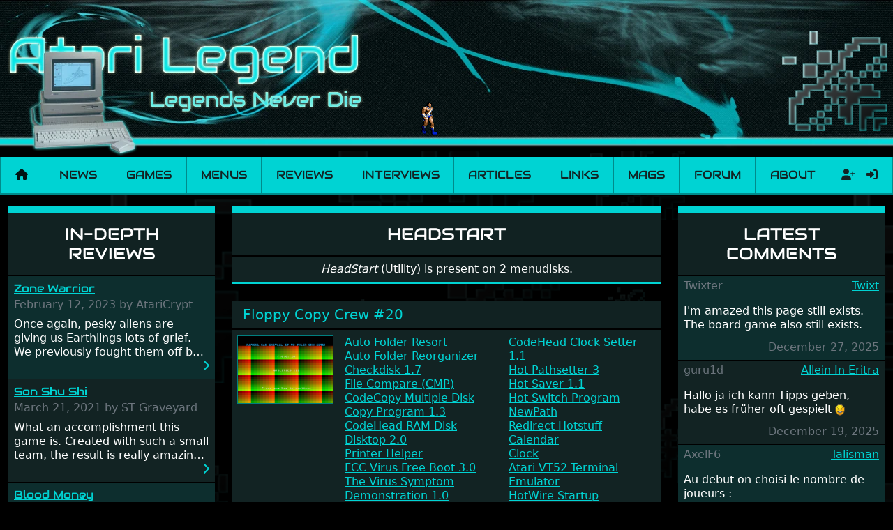

--- FILE ---
content_type: text/html; charset=utf-8
request_url: https://www.atarilegend.com/menusets/software/935
body_size: 8719
content:
<!DOCTYPE html>
<html lang="en">

<head>
    <meta charset="utf-8">
    <meta name="viewport" content="width=device-width, initial-scale=1">

    <title>Atari ST software HeadStart | Atari Legend</title>

    <link rel="preload" as="style" href="https://www.atarilegend.com/build/assets/app-ncSofEYZ.css" /><link rel="stylesheet" href="https://www.atarilegend.com/build/assets/app-ncSofEYZ.css" data-navigate-track="reload" />
    <link rel="canonical" href="https://www.atarilegend.com/menusets/software/935">

    <script type="application/ld+json">
                    {
                "@context": "http://schema.org",
                "@type": "Organization",
                "url": "https://www.atarilegend.com",
                "name": "Atari Legend",
                "logo": "https://www.atarilegend.com/images/card/class.png",
                "sameAs": [
                    "https://www.facebook.com/atarilegend",
                    "https://twitter.com/AtariLegend"
                ]
            }
            </script>

            <!-- Matomo -->
        <script>
        var _paq = window._paq = window._paq || [];
        /* tracker methods like "setCustomDimension" should be called before "trackPageView" */
                _paq.push(['trackPageView']);
        _paq.push(['enableLinkTracking']);
        (function() {
            var u="//matomo.atarilegend.com/";
            _paq.push(['setTrackerUrl', u+'matomo.php']);
            _paq.push(['setSiteId', '1']);
            var d=document, g=d.createElement('script'), s=d.getElementsByTagName('script')[0];
            g.type='text/javascript'; g.async=true; g.src=u+'matomo.js'; s.parentNode.insertBefore(g,s);
        })();
        </script>
        <!-- End Matomo Code -->
    
    <link rel="alternate" type="application/atom+xml" href="https://www.atarilegend.com/feed" title="Atari Legend - Latest News, Reviews, Interviews and Articles">
    <link rel="alternate" type="application/atom+xml" href="https://www.atarilegend.com/feed/changelog" title="Atari Legend - Database Changes">

    
    <meta name="mobile-web-app-capable" content="yes">
    <meta name="apple-mobile-web-app-capable" content="yes">

    
    <link rel="apple-touch-icon" sizes="57x57" href="https://www.atarilegend.com/images/icons/icon-57x57.png">
    <link rel="apple-touch-icon" sizes="72x72" href="https://www.atarilegend.com/images/icons/icon-72x72.png">
    <link rel="apple-touch-icon" sizes="114x114" href="https://www.atarilegend.com/images/icons/icon-114x114.png">
    <link rel="apple-touch-icon" sizes="144x144" href="https://www.atarilegend.com/images/icons/icon-144x144.png">

    
    <meta property="og:title" content="Atari ST software HeadStart">
    <meta property="og:description" content="Nostalgia trippin&#039; down the Atari ST memory lane">
    <meta property="og:image" content="https://www.atarilegend.com/images/AL.webp">
    <meta property="og:url" content="https://www.atarilegend.com/menusets/software/935">
    <meta property="og:site_name" content="Atari Legend">
    <meta name="twitter:card" content="summary_large_image">
    <meta name="twitter:image:alt" content="Atari Legend">

    <meta name="description" content="Information, reviews and comments about Atari ST games, interviews of famous Atari ST game developers, contribute missing information to the database.">
    <meta name="robots" content="follow,noindex">

    <link rel="icon" href="https://www.atarilegend.com/images/favicon.png">

    
</head>

<body>

    <header class="mb-3 mb-sm-2">
    <!-- Center the logo on small screens, align left on large ones -->
    <div class="header-inner mx-auto text-center text-lg-start">
        <!-- Hide full size banner on small screens -->
        <img class="d-none d-sm-inline" src="https://www.atarilegend.com/images/logos/top_logo04.webp" alt="Header banner">
        <!-- Show small banner on small screens -->
        <img class="d-inline d-sm-none mb-2 mb-sm-0 w-100" src="https://www.atarilegend.com/images/top_logo01_480.png" alt="Header banner">
        <!-- Only show the right logo on large screens -->
        <img class="float-end d-none d-lg-inline" src="https://www.atarilegend.com/images/top_right01.webp" alt="">

        <!-- Random sprite animation -->
                <img id="header-sprite"
            class="d-none d-lg-inline  "
            src="https://www.atarilegend.com/images/animations/animation18.gif" alt="">
    </div>
</header>

    <nav class="navbar navbar-expand-xl navbar-light bg-primary mt-2 mb-3 p-0">
    <div class="container-fluid">
        <a class="navbar-brand px-2" href="https://www.atarilegend.com"><i title="Home" class="fas fa-home"></i></a>
        <button class="navbar-toggler" type="button" data-bs-toggle="collapse" data-bs-target="#navbar" aria-label="Main menu">
            <span class="navbar-toggler-icon"></span>
        </button>
        <div class="collapse navbar-collapse" id="navbar">
            <ul class="navbar-nav navbar-main w-100">
                <li class="nav-item flex-fill text-center p-0">
                    <a class="text-dark nav-link py-3 px-2 " href="https://www.atarilegend.com/news">News</a>
                </li>
                <li class="nav-item flex-fill text-center p-0">
                    <a class="text-dark nav-link py-3 px-2 " href="https://www.atarilegend.com/games">Games</a>
                </li>
                <li class="nav-item flex-fill text-center p-0">
                    <a class="text-dark nav-link py-3 px-2 active" href="https://www.atarilegend.com/menusets">Menus</a>
                </li>
                <li class="nav-item flex-fill text-center p-0">
                    <a class="text-dark nav-link py-3 px-2 " href="https://www.atarilegend.com/reviews">Reviews</a>
                </li>
                <li class="nav-item flex-fill text-center p-0">
                    <a class="text-dark nav-link py-3 px-2 " href="https://www.atarilegend.com/interviews">Interviews</a>
                </li>
                <li class="nav-item flex-fill text-center p-0">
                    <a class="text-dark nav-link py-3 px-2 " href="https://www.atarilegend.com/articles">Articles</a>
                </li>
                <li class="nav-item flex-fill text-center p-0">
                    <a class="text-dark nav-link py-3 px-2 " href="https://www.atarilegend.com/links">Links</a>
                </li>
                <li class="nav-item flex-fill text-center p-0">
                    <a class="text-dark nav-link py-3 px-2 " href="https://www.atarilegend.com/magazines">Mags</a>
                </li>
                <li class="nav-item flex-fill text-center p-0">
                    <a class="text-dark nav-link py-3 px-2" href="https://www.atari-forum.com/">Forum</a>
                </li>
                <li class="nav-item flex-fill text-center p-0">
                    <a class="text-dark nav-link py-3 px-2 " href="https://www.atarilegend.com/about">About</a>
                </li>
            </ul>
            <form class="search d-flex d-xl-none d-xxl-flex ps-2 py-0    justify-content-center" method="get" action="https://www.atarilegend.com/games/search">
                <div class="position-relative">
                    <input class="autocomplete form-control bg-black" name="title" type="search"
                        data-autocomplete-endpoint="https://www.atarilegend.com/ajax/games-and-software.json"
                        data-autocomplete-key="name" data-autocomplete-follow-url="true"
                        placeholder="Search" aria-label="Search" autocomplete="off" required>
                </div>
                <button class="btn" type="submit"><i class="fas fa-search"></i></button>
            </form>
            <ul class="navbar-nav navbar-profile">
                                                    <li class="nav-item d-flex justify-content-center p-0">
                                                    <a class="text-dark nav-link py-2 px-2 ps-3 " href="https://www.atarilegend.com/register" title="Register">
                                <i class="fas fa-user-plus"></i>
                            </a>
                                                <a class="text-dark nav-link py-2 px-2 " href="https://www.atarilegend.com/login" title="Log in">
                            <i class="fas fa-sign-in-alt"></i>
                        </a>
                    </li>
                            </ul>
        </div>
    </div>
</nav>

    <div class="container-xxxl">
        
            <h1 class="visually-hidden">Software: HeadStart</h1>
    <div class="row">
        <div class="col-12 col-sm-6 col-lg-3 order-2 order-lg-1">
            <div class="card bg-dark mb-4 card-ellipsis">
    <div class="card-header text-center">
        <h2 class="text-uppercase"><a href="https://www.atarilegend.com/reviews">In-Depth Reviews</a></h2>
    </div>
    <div class="striped">
                    <div class="card-body p-2">
                <h3 class="card-title fs-6 text-audiowide"><a class="text-nowrap overflow-hidden overflow-ellipsis d-block" href="https://www.atarilegend.com/games/3240">Zone Warrior</a></h3>
                <p class="card-subtitle text-muted mb-2">February 12, 2023 by AtariCrypt</p>
                <p class="card-text mb-0">
                    Once again, pesky aliens are giving us Earthlings lots of grief. We previously fought them off but they managed to pinch a time machine so are using that to alter history and wreak havoc by taking crucial hostages from each period in an attempt to halt their influence. From the invention of the wheel in prehistoric times to England&#039;s King Arthur uniting Britain! And where would any of us be today without Japan and its technical wizardry? Yep, we cannot allow this - the fight is on!
                </p>
                <a class="d-block text-end" href="https://www.atarilegend.com/reviews/161">
                    <i title="Read the review of Zone Warrior" class="fas fa-chevron-right"></i>
                </a>
            </div>
                    <div class="card-body p-2">
                <h3 class="card-title fs-6 text-audiowide"><a class="text-nowrap overflow-hidden overflow-ellipsis d-block" href="https://www.atarilegend.com/games/3291">Son Shu Shi</a></h3>
                <p class="card-subtitle text-muted mb-2">March 21, 2021 by ST Graveyard</p>
                <p class="card-text mb-0">
                    What an accomplishment this game is. Created with such a small team, the result is really amazing. The game oozes creative passion. While the gameplay is really well balanced, it is a tough cookie, very hard from time to time with its moments of sheer frustration. As of level 3, timing becomes key. You will need to practice and learn the levels to complete this game, there are so many bad guys on screen it sometimes gets a bit hard to take.
                </p>
                <a class="d-block text-end" href="https://www.atarilegend.com/reviews/160">
                    <i title="Read the review of Son Shu Shi" class="fas fa-chevron-right"></i>
                </a>
            </div>
                    <div class="card-body p-2">
                <h3 class="card-title fs-6 text-audiowide"><a class="text-nowrap overflow-hidden overflow-ellipsis d-block" href="https://www.atarilegend.com/games/736">Blood Money</a></h3>
                <p class="card-subtitle text-muted mb-2">April 4, 2020 by Morcar</p>
                <p class="card-text mb-0">
                    Graphically, it&#039;s also nice on the eyes with well-defined graphics and animation. You really get the feeling that the developers put some thought and love into the game. Remember what I said about the large levels? Well these are wonderful and are very different to each other, they also scroll fairly smooth in all four directions.
                </p>
                <a class="d-block text-end" href="https://www.atarilegend.com/reviews/153">
                    <i title="Read the review of Blood Money" class="fas fa-chevron-right"></i>
                </a>
            </div>
            </div>
</div>
            <div class="card bg-dark mb-4">
    <div class="card-header text-center">
        <h2 class="text-uppercase">
            Did you know?
                    </h2>
    </div>
    <div class="card-body p-2">
                    <p class="card-text">
                Jack Tramiel bought Atari&#039;s home computer and home videogame business in 1984.
            </p>
            </div>
</div>
        </div>
        <div class="col-12 col-lg-6 order-1 order-lg-2">
            <div class="card bg-dark mb-4">
    <div class="card-header text-center">
        <h2 class="text-uppercase">HeadStart</h2>
    </div>
    <div class="card-body p-2">
        <p class="card-text text-center">
            <em>HeadStart</em> (Utility) is present on 2 menudisks.
                    </p>
    </div>
</div>

<div class="row lightbox-gallery">
            <div class="col-12">
            <div class="card bg-dark mb-4 border-top-0" id="menudisk-1968">
    <div class="card-header">
        <h3 class="fs-5 mb-0">
            
            
            
                            <a href="https://www.atarilegend.com/menusets/91?page=2#menudisk-1968"
                    class="text-primary">
                    Floppy Copy Crew
                    #20
                </a>
            
            
            <a href="https://www.atarilegend.com/menusets/91#menudisk-1968"
                class="ms-1 menu-link">
                <i class="fas fa-link text-muted fs-6"></i>
            </a>

        </h3>
    </div>
    <div class="card-body p-0 row g-0">
        <div class="col-12 col-sm-3">
            <div class="p-2">
                            <a class="lightbox-link"
                    href="https://www.atarilegend.com/storage/images/menu_screenshots/1160.png"
                    title="Floppy Copy Crew #20">
                    <img class="card-img-top w-100"
                        src="https://www.atarilegend.com/storage/images/menu_screenshots/1160.png"
                        alt="Screenshot of disk">
                </a>
                        </div>
        </div>
        <div class="col-12 col-sm-9">
            <div class="row p-2 mb-2">
                                    <ul class="list-unstyled col-12  col-sm-6  mb-0">
                                                    <li>
                        <a href="https://www.atarilegend.com/menusets/software/915" class="d-inline-block">
                Auto Folder Resort 
            </a>
                
    
    </li>
                                                    <li>
                        <a href="https://www.atarilegend.com/menusets/software/324" class="d-inline-block">
                Auto Folder Reorganizer 
            </a>
                
    
    </li>
                                                    <li>
                        <a href="https://www.atarilegend.com/menusets/software/916" class="d-inline-block">
                Checkdisk 1.7
            </a>
                
    
    </li>
                                                    <li>
                        <a href="https://www.atarilegend.com/menusets/software/917" class="d-inline-block">
                File Compare (CMP) 
            </a>
                
    
    </li>
                                                    <li>
                        <a href="https://www.atarilegend.com/menusets/software/325" class="d-inline-block">
                CodeCopy Multiple Disk Copy Program 1.3
            </a>
                
    
    </li>
                                                    <li>
                        <a href="https://www.atarilegend.com/menusets/software/326" class="d-inline-block">
                CodeHead RAM Disk 
            </a>
                
    
    </li>
                                                    <li>
                        <a href="https://www.atarilegend.com/menusets/software/918" class="d-inline-block">
                Disktop 2.0
            </a>
                
    
    </li>
                                                    <li>
                        <a href="https://www.atarilegend.com/menusets/software/919" class="d-inline-block">
                Printer Helper 
            </a>
                
    
    </li>
                                                    <li>
                        <a href="https://www.atarilegend.com/menusets/software/389" class="d-inline-block">
                FCC Virus Free Boot 3.0
            </a>
                
    
    </li>
                                                    <li>
                        <a href="https://www.atarilegend.com/menusets/software/672" class="d-inline-block">
                The Virus Symptom Demonstration 1.0
            </a>
                
    
    </li>
                                                    <li>
                        <a href="https://www.atarilegend.com/menusets/software/6" class="d-inline-block">
                Boulboot 2.0
            </a>
                        <a href="https://demozoo.org/productions/95912/" class="d-inline-block">
            <img src="https://www.atarilegend.com/images/demozoo-16x16.png" class="demozoo border-0" alt="Demozoo link for Boulboot">
        </a>
    
    
    </li>
                                                    <li>
                        <a href="https://www.atarilegend.com/menusets/software/920" class="d-inline-block">
                HotWire 
            </a>
                
    
    </li>
                                                    <li>
                        <a href="https://www.atarilegend.com/menusets/software/921" class="d-inline-block">
                Label Maker 
            </a>
                
    
    </li>
                                                    <li>
                        <a href="https://www.atarilegend.com/menusets/software/327" class="d-inline-block">
                Lens - Recursive Graphics 
            </a>
                
    
    </li>
                                                    <li>
                        <a href="https://www.atarilegend.com/menusets/software/922" class="d-inline-block">
                LookIt! 1.0
            </a>
                
    
    </li>
                                                    <li>
                        <a href="https://www.atarilegend.com/menusets/software/836" class="d-inline-block">
                Multidesk 2.1
            </a>
                
    
    </li>
                                                    <li>
                        <a href="https://www.atarilegend.com/menusets/software/923" class="d-inline-block">
                MultiFile 1.0
            </a>
                
    
    </li>
                                                    <li>
                        <a href="https://www.atarilegend.com/menusets/software/924" class="d-inline-block">
                PinHead 1.7b
            </a>
                
    
    </li>
                                                    <li>
                        <a href="https://www.atarilegend.com/menusets/software/925" class="d-inline-block">
                RAM 200 
            </a>
                
    
    </li>
                                                    <li>
                        <a href="https://www.atarilegend.com/menusets/software/926" class="d-inline-block">
                RegAcc 1.0
            </a>
                
    
    </li>
                                                    <li>
                        <a href="https://www.atarilegend.com/menusets/software/927" class="d-inline-block">
                ReSTART 1.0
            </a>
                
    
    </li>
                                                    <li>
                        <a href="https://www.atarilegend.com/menusets/software/331" class="d-inline-block">
                CodeHead Spooler Configuration Program 
            </a>
                
    
    </li>
                                                    <li>
                        <a href="https://www.atarilegend.com/menusets/software/928" class="d-inline-block">
                CodeHead Print Spooler 
            </a>
                
    
    </li>
                                                    <li>
                        <a href="https://www.atarilegend.com/menusets/software/929" class="d-inline-block">
                STE Bootup 
            </a>
                
    
    </li>
                                                    <li>
                        <a href="https://www.atarilegend.com/menusets/software/930" class="d-inline-block">
                STE Fix 
            </a>
                
    
    </li>
                                                    <li>
                        <a href="https://www.atarilegend.com/menusets/software/931" class="d-inline-block">
                Start Selector 1.03
            </a>
                
    
    </li>
                                                    <li>
                        <a href="https://www.atarilegend.com/menusets/software/438" class="d-inline-block">
                Turbo Blitz 3.03
            </a>
                
    
    </li>
                                                    <li>
                        <a href="https://www.atarilegend.com/menusets/software/338" class="d-inline-block">
                ZeroDisk 1.0
            </a>
                
    
    </li>
                                                    <li>
                        <a href="https://www.atarilegend.com/menusets/software/932" class="d-inline-block">
                Crash Analyzer 
            </a>
                
    
    </li>
                                                    <li>
                        <a href="https://www.atarilegend.com/menusets/software/933" class="d-inline-block">
                Disk Hunt Utility 
            </a>
                
    
    </li>
                                                    <li>
                        <a href="https://www.atarilegend.com/menusets/software/934" class="d-inline-block">
                The Kill-O-Full-O-Boot 
            </a>
                        <a href="https://demozoo.org/productions/96221/" class="d-inline-block">
            <img src="https://www.atarilegend.com/images/demozoo-16x16.png" class="demozoo border-0" alt="Demozoo link for The Kill-O-Full-O-Boot">
        </a>
    
    
    </li>
                                                    <li>
                        <b>HeadStart 1.1</b>
                
    
    </li>
                                                    <li>
                        <a href="https://www.atarilegend.com/menusets/software/936" class="d-inline-block">
                MakeList 
            </a>
                
    
    </li>
                                                    <li>
                        <a href="https://www.atarilegend.com/menusets/software/937" class="d-inline-block">
                KickStart HotWire 
            </a>
                
    
    </li>
                                            </ul>

                                            <ul class="list-unstyled col-12 col-sm-6 mb-0">
                                                            <li>
                        <a href="https://www.atarilegend.com/menusets/software/611" class="d-inline-block">
                CodeHead Clock Setter 1.1
            </a>
                
    
    </li>
                                                            <li>
                        <a href="https://www.atarilegend.com/menusets/software/938" class="d-inline-block">
                Hot Pathsetter 3
            </a>
                
    
    </li>
                                                            <li>
                        <a href="https://www.atarilegend.com/menusets/software/939" class="d-inline-block">
                Hot Saver 1.1
            </a>
                
    
    </li>
                                                            <li>
                        <a href="https://www.atarilegend.com/menusets/software/940" class="d-inline-block">
                Hot Switch Program 
            </a>
                
    
    </li>
                                                            <li>
                        <a href="https://www.atarilegend.com/menusets/software/941" class="d-inline-block">
                NewPath 
            </a>
                
    
    </li>
                                                            <li>
                        <a href="https://www.atarilegend.com/menusets/software/942" class="d-inline-block">
                Redirect Hotstuff 
            </a>
                
    
    </li>
                                                            <li>
                        <a href="https://www.atarilegend.com/menusets/software/852" class="d-inline-block">
                Calendar 
            </a>
                
    
    </li>
                                                            <li>
                        <a href="https://www.atarilegend.com/menusets/software/943" class="d-inline-block">
                Clock 
            </a>
                
    
    </li>
                                                            <li>
                        <a href="https://www.atarilegend.com/menusets/software/826" class="d-inline-block">
                Atari VT52 Terminal Emulator 
            </a>
                
    
    </li>
                                                            <li>
                        <a href="https://www.atarilegend.com/menusets/software/944" class="d-inline-block">
                HotWire Startup Accessory 
            </a>
                
    
    </li>
                                                            <li>
                        <a href="https://www.atarilegend.com/menusets/software/945" class="d-inline-block">
                PopIt! 1.0
            </a>
                
    
    </li>
                                                            <li>
                        <a href="https://www.atarilegend.com/menusets/software/330" class="d-inline-block">
                ShowMem 3
            </a>
                
    
    </li>
                                                            <li>
                        <a href="https://www.atarilegend.com/menusets/software/843" class="d-inline-block">
                S.I. Ramdisk/Printer Buffer 
            </a>
                
    
    </li>
                                                            <li>
                        <a href="https://www.atarilegend.com/menusets/software/925" class="d-inline-block">
                RAM 200 
            </a>
                
            <small class="text-muted">[doc]</small>
    
    </li>
                                                            <li>
                        <a href="https://www.atarilegend.com/menusets/software/927" class="d-inline-block">
                ReSTART 
            </a>
                
            <small class="text-muted">[doc]</small>
    
    </li>
                                                            <li>
                        <a href="https://www.atarilegend.com/menusets/software/946" class="d-inline-block">
                Trackit 
            </a>
                
            <small class="text-muted">[doc]</small>
    
    </li>
                                                            <li>
                        <b>HeadStart 1.1</b>
                
            <small class="text-muted">[doc]</small>
    
    </li>
                                                            <li>
                        <a href="https://www.atarilegend.com/menusets/software/938" class="d-inline-block">
                Hot Pathsetter 3
            </a>
                
            <small class="text-muted">[doc]</small>
    
    </li>
                                                            <li>
                        <a href="https://www.atarilegend.com/menusets/software/939" class="d-inline-block">
                Hot Saver 1.1
            </a>
                
            <small class="text-muted">[doc]</small>
    
    </li>
                                                            <li>
                        <a href="https://www.atarilegend.com/menusets/software/940" class="d-inline-block">
                Hot Switch Program 
            </a>
                
            <small class="text-muted">[doc]</small>
    
    </li>
                                                            <li>
                        <a href="https://www.atarilegend.com/menusets/software/937" class="d-inline-block">
                KickStart HotWire 
            </a>
                
            <small class="text-muted">[doc]</small>
    
    </li>
                                                            <li>
                        <a href="https://www.atarilegend.com/menusets/software/938" class="d-inline-block">
                Hot Pathsetter 
            </a>
                
            <small class="text-muted">[doc]</small>
    
    </li>
                                                            <li>
                        <a href="https://www.atarilegend.com/menusets/software/611" class="d-inline-block">
                CodeHead Clock Setter 
            </a>
                
            <small class="text-muted">[doc]</small>
    
    </li>
                                                            <li>
                        <a href="https://www.atarilegend.com/menusets/software/947" class="d-inline-block">
                HotStart 
            </a>
                
            <small class="text-muted">[doc]</small>
    
    </li>
                                                            <li>
                        <a href="https://www.atarilegend.com/menusets/software/940" class="d-inline-block">
                Hot Switch Program 
            </a>
                
            <small class="text-muted">[doc]</small>
    
    </li>
                                                            <li>
                        <a href="https://www.atarilegend.com/menusets/software/941" class="d-inline-block">
                NewPath 
            </a>
                
            <small class="text-muted">[doc]</small>
    
    </li>
                                                            <li>
                        <a href="https://www.atarilegend.com/menusets/software/942" class="d-inline-block">
                Redirect Hotstuff 
            </a>
                
            <small class="text-muted">[doc]</small>
    
    </li>
                                                            <li>
                        <a href="https://www.atarilegend.com/menusets/software/920" class="d-inline-block">
                HotWire 2.3
            </a>
                
            <small class="text-muted">[doc]</small>
    
    </li>
                                                            <li>
                        <a href="https://www.atarilegend.com/menusets/software/922" class="d-inline-block">
                LookIt! 1.0
            </a>
                
            <small class="text-muted">[doc]</small>
    
    </li>
                                                            <li>
                        <a href="https://www.atarilegend.com/menusets/software/836" class="d-inline-block">
                Multidesk 2.1
            </a>
                
            <small class="text-muted">[doc]</small>
    
    </li>
                                                            <li>
                        <a href="https://www.atarilegend.com/menusets/software/924" class="d-inline-block">
                PinHead 1.7
            </a>
                
            <small class="text-muted">[doc]</small>
    
    </li>
                                                            <li>
                        <a href="https://www.atarilegend.com/menusets/software/330" class="d-inline-block">
                ShowMem 3
            </a>
                
            <small class="text-muted">[doc]</small>
    
    </li>
                                                            <li>
                        <a href="https://www.atarilegend.com/menusets/software/948" class="d-inline-block">
                CodeHead Utilities #1 
            </a>
                
            <small class="text-muted">[doc]</small>
    
    </li>
                                                    </ul>
                                    
                            </div>
        </div>
    </div>
        <div class="card-footer bg-darklight">
        <div class="row">
            <div class="col text-success">
                <span class="text-muted">Condition:</span> intact
            </div>
            <div class="col text-center">
                                    <span class="text-muted">Donated by:</span>
                                            The Beast
                                                </div>
            <div class="col text-end">
                                    <a class="ms-1 text-muted" data-copy-text="02225ef9071481e0a6c568a7b98160e736ec87e2307751664a34bb9f65b21e970b488d2f48e5887646c689e9cc2de05ade56fcf0228e2f72be02a2c3677ae225" href="javascript:;"><i class="far fa-copy"></i></a>
                    <abbr class="text-muted d-inline-block" title="02225ef9071481e0a6c568a7b98160e736ec87e2307751664a34bb9f65b21e970b488d2f48e5887646c689e9cc2de05ade56fcf0228e2f72be02a2c3677ae225">
                        <small>02225ef</small>
                    </abbr>

                    <a class="d-inline-block ms-2"
                        href="https://www.atarilegend.com/storage/zips/menus/1140.zip"
                        download="Floppy Copy Crew #20.zip">
                        <i class="fas fa-download"></i>
                    </a>

                    <small class="text-muted">613 kB</small>
                            </div>
        </div>
    </div>
</div>
        </div>
            <div class="col-12">
            <div class="card bg-dark mb-4 border-top-0" id="menudisk-5650">
    <div class="card-header">
        <h3 class="fs-5 mb-0">
            
            
            
                            <a href="https://www.atarilegend.com/menusets/254?page=1#menudisk-5650"
                    class="text-primary">
                    The Radical Bandits
                    #14
                </a>
            
            
            <a href="https://www.atarilegend.com/menusets/254#menudisk-5650"
                class="ms-1 menu-link">
                <i class="fas fa-link text-muted fs-6"></i>
            </a>

        </h3>
    </div>
    <div class="card-body p-0 row g-0">
        <div class="col-12 col-sm-3">
            <div class="p-2">
                            <a class="lightbox-link"
                    href="https://www.atarilegend.com/storage/images/menu_screenshots/3090.png"
                    title="The Radical Bandits #14">
                    <img class="card-img-top w-100"
                        src="https://www.atarilegend.com/storage/images/menu_screenshots/3090.png"
                        alt="Screenshot of disk">
                </a>
                        </div>
        </div>
        <div class="col-12 col-sm-9">
            <div class="row p-2 mb-2">
                                    <ul class="list-unstyled col-12  col-sm-6  mb-0">
                                                    <li>
                        <a href="https://www.atarilegend.com/menusets/software/269" class="d-inline-block">
                Dali 4
            </a>
                
    
    </li>
                                                    <li>
                        <a href="https://www.atarilegend.com/menusets/software/1688" class="d-inline-block">
                Pro-Punter 
            </a>
                
    
    </li>
                                                    <li>
                        <a href="https://www.atarilegend.com/menusets/software/1689" class="d-inline-block">
                GEM Autoboot Creator (Boot Maker) 1.0
            </a>
                
    
    </li>
                                                    <li>
                        <b>HeadStart 1.0</b>
                
    
    </li>
                                                    <li>
                        <a href="https://www.atarilegend.com/menusets/software/936" class="d-inline-block">
                MakeList 
            </a>
                
    
    </li>
                                                    <li>
                        <a href="https://www.atarilegend.com/menusets/software/1690" class="d-inline-block">
                GemPlus ST 
            </a>
                
    
    </li>
                                            </ul>

                                            <ul class="list-unstyled col-12 col-sm-6 mb-0">
                                                            <li>
                        <a href="https://www.atarilegend.com/menusets/software/1691" class="d-inline-block">
                GemPlus Iconedit 1.4
            </a>
                
    
    </li>
                                                            <li>
                        <a href="https://www.atarilegend.com/menusets/software/1689" class="d-inline-block">
                GEM Autoboot Creator (Boot Maker) 1.0
            </a>
                
            <small class="text-muted">[doc]</small>
    
    </li>
                                                            <li>
                        <a href="https://www.atarilegend.com/menusets/software/1690" class="d-inline-block">
                GemPlus ST 
            </a>
                
            <small class="text-muted">[doc]</small>
    
    </li>
                                                            <li>
                        <b>HeadStart 1.0</b>
                
            <small class="text-muted">[doc]</small>
    
    </li>
                                                            <li>
                        <a href="https://www.atarilegend.com/menusets/software/1692" class="d-inline-block">
                A Memory Resident Screen Saver 
            </a>
                
            <small class="text-muted">[doc]</small>
    
    </li>
                                                    </ul>
                                    
                            </div>
        </div>
    </div>
        <div class="card-footer bg-darklight">
        <div class="row">
            <div class="col text-success">
                <span class="text-muted">Condition:</span> intact
            </div>
            <div class="col text-center">
                                    <span class="text-muted">Donated by:</span>
                                            <a href="https://www.atarilegend.com/games/search?individual_id=1527">
                            Grazey
                        </a>
                                                </div>
            <div class="col text-end">
                                    <a class="ms-1 text-muted" data-copy-text="7a5958d6ba5b34b5a6b1e2aff9cac7a3da2706f71fb29620089dad118e20fd237cecbc445fa6528fe55ffab7b8f0afbd8c36fae916180c239326b4d2b7207358" href="javascript:;"><i class="far fa-copy"></i></a>
                    <abbr class="text-muted d-inline-block" title="7a5958d6ba5b34b5a6b1e2aff9cac7a3da2706f71fb29620089dad118e20fd237cecbc445fa6528fe55ffab7b8f0afbd8c36fae916180c239326b4d2b7207358">
                        <small>7a5958d</small>
                    </abbr>

                    <a class="d-inline-block ms-2"
                        href="https://www.atarilegend.com/storage/zips/menus/2902.zip"
                        download="The Radical Bandits #14.zip">
                        <i class="fas fa-download"></i>
                    </a>

                    <small class="text-muted">722 kB</small>
                            </div>
        </div>
    </div>
</div>
        </div>
    </div>
        </div>
        <div class="col col-sm-6 col-lg-3 order-3">
            <div class="card bg-dark mb-4">
    <div class="card-header text-center">
        <h2 class="text-uppercase">Latest Comments</h2>
    </div>
    <div class="striped">
                    <div class="card-body p-2">
    <div class="card-subtitle text-muted mb-2">
        Twixter

        
        
                    <span class="float-end"><a href="https://www.atarilegend.com/games/twixt">Twixt</a></span>
            </div>

    <div class="py-2 mb-1" id="comment-1145">
        
        I&#039;m amazed this page still exists. The board game also still exists.
    </div>

    
    
        <small class="text-muted float-start">
                                    </small>
        <div class="text-muted text-end">
        December 27, 2025
    </div>
</div>
                    <div class="card-body p-2">
    <div class="card-subtitle text-muted mb-2">
        guru1d

        
        
                    <span class="float-end"><a href="https://www.atarilegend.com/games/allein-in-eritra">Allein In Eritra</a></span>
            </div>

    <div class="py-2 mb-1" id="comment-1144">
        
        Hallo ja ich kann Tipps geben, habe es früher oft gespielt <img class="border-0" style="height: 1rem;" src="https://www.atarilegend.com/images/smilies/icon_e_smile.gif" alt="Smiley">
    </div>

    
    
        <small class="text-muted float-start">
                                    </small>
        <div class="text-muted text-end">
        December 19, 2025
    </div>
</div>
                    <div class="card-body p-2">
    <div class="card-subtitle text-muted mb-2">
        AxelF6

        
        
                    <span class="float-end"><a href="https://www.atarilegend.com/games/talisman">Talisman</a></span>
            </div>

    <div class="py-2 mb-1" id="comment-1142">
        
        Au debut on choisi le nombre de joueurs :<br>
touches &quot;A&quot; et &quot;Z&quot; pour chosir son perso et &quot;W&quot; pour valider<br>
<br>
dans le jeu à chaque fois que l&#039;ecran flash il faut appuyer sur une touche<br>
quand il y a un jet de dés : taper une touche<br>
&quot;1&quot; et &quot;2&quot; pour se deplacer à droite ou a gauche et &quot;3&quot; pour valider<br>
(pour certain sort c&#039;est &quot;4&quot; pour sortir)<br>
<br>
Quand vous lancer un sort il vous demande son numero (parmis une liste qu&#039;il donne)<br>
il faut valider avec &quot;entrée&quot;<br>
<br>
&quot;E&quot; et &quot;D&quot; pour scroller les armes et objets<br>
<br>
&quot;Z&quot; pour avoir les statistiques<br>
et dans les stats :<br>
&quot;A&quot; et &quot;Q&quot; pour scroller les armures<br>
&quot;Z&quot; et &quot;S&quot; pour scroller les compagnons<br>
&quot;E&quot; et &quot;D&quot; pour scroller les armes et objets<br>
&quot;espace &quot; pour sortir des stats<br>
<br>
<br>
<br>
parfois il vous pose une question. et vous propose comme reponse<br>
de taper &quot;1&quot; pour OUI n&#039;importe qu&#039;elle autre touche sera pris pour NON
    </div>

    
    
        <small class="text-muted float-start">
                                    </small>
        <div class="text-muted text-end">
        September 27, 2025
    </div>
</div>
                    <div class="card-body p-2">
    <div class="card-subtitle text-muted mb-2">
        AxelF6

        
        
                    <span class="float-end"><a href="https://www.atarilegend.com/games/talisman">Talisman</a></span>
            </div>

    <div class="py-2 mb-1" id="comment-1143">
        
        as the game is in french, the explanations are here : https://www.atari-forum.com/viewtopic.php?t=6933<br>
<br>
Guillaume AUDUC<br>
AxelF of MCS<br>
<br>
<br>
graph by SOLO of MCS
    </div>

    
    
        <small class="text-muted float-start">
                                    </small>
        <div class="text-muted text-end">
        September 27, 2025
    </div>
</div>
                    <div class="card-body p-2">
    <div class="card-subtitle text-muted mb-2">
        madaxe

        
        
                    <span class="float-end"><a href="https://www.atarilegend.com/games/jaguar-xj220">Jaguar XJ220</a></span>
            </div>

    <div class="py-2 mb-1" id="comment-1141">
        
        It looks and plays fantastic. Sad that is only a dev/demo version with no sound and music. Sure it would have been a great game if it had been released.
    </div>

    
    
        <small class="text-muted float-start">
                                    <a href="https://www.atari-forum.com/memberlist.php?mode=viewprofile&amp;u=29551"><i title="Visit AtariForum account of madaxe" class="fas fa-gamepad"></i></a>
                    </small>
        <div class="text-muted text-end">
        July 30, 2025
    </div>
</div>
                    <div class="card-body p-2">
    <div class="card-subtitle text-muted mb-2">
        AtariCrypt

        
        
                    <span class="float-end"><a href="https://www.atarilegend.com/games/cybertron">Cybertron</a></span>
            </div>

    <div class="py-2 mb-1" id="comment-1139">
        
        Woo this looks &quot;different&quot;!! Is there a download anywhere?
    </div>

    
    
        <small class="text-muted float-start">
                    <a href="https://twitter.com/ataricrypt"><i title="Visit Twitter account of AtariCrypt" class="fab fa-twitter"></i></a>
                            <a href="https://www.facebook.com/groups/850656031730971"><i title="Visit Facebook page of AtariCrypt" class="fab fa-facebook-square"></i></a>
                            <a href="https://www.atari-forum.com/memberlist.php?mode=viewprofile&amp;u=22837"><i title="Visit AtariForum account of AtariCrypt" class="fas fa-gamepad"></i></a>
                            <a href="https://ataricrypt.blogspot.com"><i title="visit Website of AtariCrypt" class="fas fa-globe"></i></a>
            </small>
        <div class="text-muted text-end">
        March 7, 2025
    </div>
</div>
                    <div class="card-body p-2">
    <div class="card-subtitle text-muted mb-2">
        Marcer

        
        
                    <span class="float-end"><a href="https://www.atarilegend.com/games/tin-glove">Tin Glove</a></span>
            </div>

    <div class="py-2 mb-1" id="comment-1131">
        
        Preview game within STOS Tome v1.0 pack.
    </div>

    
    
        <small class="text-muted float-start">
                                    </small>
        <div class="text-muted text-end">
        August 8, 2024
    </div>
</div>
                    <div class="card-body p-2">
    <div class="card-subtitle text-muted mb-2">
        Orthalis

        
        
                    <span class="float-end"><a href="https://www.atarilegend.com/games/allein-in-eritra">Allein In Eritra</a></span>
            </div>

    <div class="py-2 mb-1" id="comment-1130">
        
        Kennt jemand die Lösung für dieses Spiel?  Das beschäftigt mich seit 30 Jahren
    </div>

    
    
        <small class="text-muted float-start">
                                    </small>
        <div class="text-muted text-end">
        July 28, 2024
    </div>
</div>
                    <div class="card-body p-2">
    <div class="card-subtitle text-muted mb-2">
        Jaxxy

        
        
                    <span class="float-end"><a href="https://www.atarilegend.com/games/puzzmania">Puzzmania</a></span>
            </div>

    <div class="py-2 mb-1" id="comment-1129">
        
        Actually J. Brown was the programmer/author....I know,  I was there <img class="border-0" style="height: 1rem;" src="https://www.atarilegend.com/images/smilies/icon_e_smile.gif" alt="Smiley">
    </div>

    
    
        <small class="text-muted float-start">
                                    </small>
        <div class="text-muted text-end">
        July 11, 2024
    </div>
</div>
                    <div class="card-body p-2">
    <div class="card-subtitle text-muted mb-2">
        Marcer

        
        
                    <span class="float-end"><a href="https://www.atarilegend.com/games/super-3d">Super 3D</a></span>
            </div>

    <div class="py-2 mb-1" id="comment-1128">
        
        I think this is Preview of Cougar Force
    </div>

    
    
        <small class="text-muted float-start">
                                    </small>
        <div class="text-muted text-end">
        July 2, 2024
    </div>
</div>
            </div>
</div>
        </div>
    </div>
    </div>

    <div class="container-fluid text-center bg-darklight m-0 px-0">
        <p class="my-1 pt-1">Currently 0 registered users online</p>
        <ul class="list-inline my-0 p-1 bg-primary">
                    </ul>
    </div>

    <div class="container-fluid text-center bg-darklight mt-0 mb-3 px-0">
        <p class="my-1 pt-1">In the past 24h there were 1 registered user online</p>
        <ul class="list-inline my-0 p-1 bg-primary">
                            <li class="list-inline-item">
                    <i class="far fa-user"></i> twigi1
                                    </li>
                    </ul>
    </div>

    <footer class="container-fluid text-center">
    <img class="mt-4 mb-1" src="https://www.atarilegend.com/images/footer_logo.png" alt="Decorative footer background image">
    <p>
        &copy; 2004 - 2026
        <a rel="license" href="https://creativecommons.org/licenses/by-nc-sa/4.0/" target="_blank"><img src="https://www.atarilegend.com/images/cc-by-nc-sa.png" alt="Creative Commons License"></a>
        <a href="https://github.com/atari-legend/atari-legend/">
            <i title="Visit the Atari Legend GitHub repository" class="fab fa-github"></i>
        </a>
    </p>
</footer>

    
    <link rel="modulepreload" href="https://www.atarilegend.com/build/assets/app-NGNGefHu.js" /><link rel="modulepreload" href="https://www.atarilegend.com/build/assets/autocomplete-D6EZHO6-.js" /><link rel="modulepreload" href="https://www.atarilegend.com/build/assets/_commonjsHelpers-BosuxZz1.js" /><script type="module" src="https://www.atarilegend.com/build/assets/app-NGNGefHu.js" data-navigate-track="reload"></script></body>

</html>
